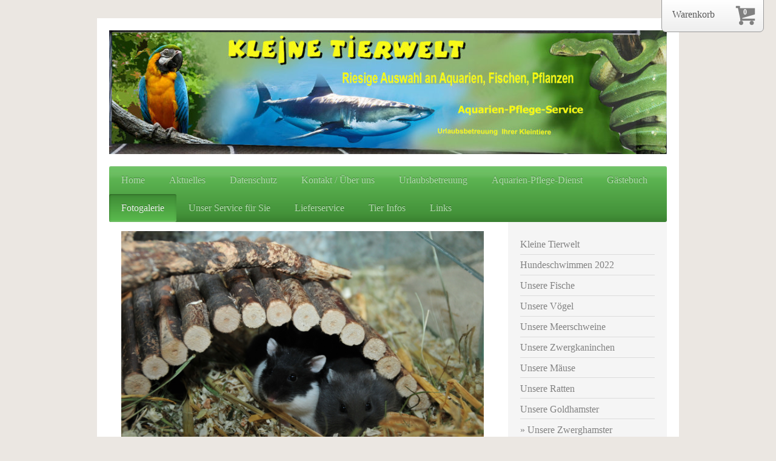

--- FILE ---
content_type: text/html; charset=UTF-8
request_url: https://www.kleinetierwelt.de/fotogalerie/unsere-zwerghamster/
body_size: 9137
content:
<!DOCTYPE html>
<html lang="de"  ><head prefix="og: http://ogp.me/ns# fb: http://ogp.me/ns/fb# business: http://ogp.me/ns/business#">
    <meta http-equiv="Content-Type" content="text/html; charset=utf-8"/>
    <meta name="generator" content="IONOS MyWebsite"/>
        
    <link rel="dns-prefetch" href="//cdn.website-start.de/"/>
    <link rel="dns-prefetch" href="//107.mod.mywebsite-editor.com"/>
    <link rel="dns-prefetch" href="https://107.sb.mywebsite-editor.com/"/>
    <link rel="shortcut icon" href="https://www.kleinetierwelt.de/s/misc/favicon.png?1340184914"/>
        <title>Kleine Tierwelt Hagen der Zoofachhandel in der Hagener Innenstadt - Unsere Zwerghamster</title>
    <style type="text/css">@media screen and (max-device-width: 1024px) {.diyw a.switchViewWeb {display: inline !important;}}</style>
    <style type="text/css">@media screen and (min-device-width: 1024px) {
            .mediumScreenDisabled { display:block }
            .smallScreenDisabled { display:block }
        }
        @media screen and (max-device-width: 1024px) { .mediumScreenDisabled { display:none } }
        @media screen and (max-device-width: 568px) { .smallScreenDisabled { display:none } }
                @media screen and (min-width: 1024px) {
            .mobilepreview .mediumScreenDisabled { display:block }
            .mobilepreview .smallScreenDisabled { display:block }
        }
        @media screen and (max-width: 1024px) { .mobilepreview .mediumScreenDisabled { display:none } }
        @media screen and (max-width: 568px) { .mobilepreview .smallScreenDisabled { display:none } }</style>
    <meta name="viewport" content="width=device-width, initial-scale=1, maximum-scale=1, minimal-ui"/>

<meta name="format-detection" content="telephone=no"/>
        <meta name="keywords" content="zoofachhandel, hagen, nrw, fische, vögel, kaninchen, meerschwein, zoogeschäft, Kleintierbetreuung, Tiersitter, aquaristik, wasserpflanzen, nymphensittich, zoo, aquarien, umzug, pflege, Service, Wasserwechsel, Tierbetreuung, fische, Diskus, Fischfutter, Tierpension, City, Innenstadt, Lieferservice, Kleintierpension, Kois, Zucht, Hamster, Maus, Mäuse, Kleintiere, Urlaubsbetreuung, Aquarienpflege, Aquarienumzug, Nager, Aquarienpflegedienst, Urlaubstierbetreuung"/>
            <meta name="description" content="Zoofachhandel,Zoohandlung,Zohhandel,Hagen,Fische,Vögel,Kaninchen,Zoo,Aquarien,Terrarien,Tierladen,Tiergeschäft,Zoogeschäft,Urlaubsbetreuung,"/>
            <meta name="robots" content="index,follow"/>
        <link href="//cdn.website-start.de/templates/2001/style.css?1763478093678" rel="stylesheet" type="text/css"/>
    <link href="https://www.kleinetierwelt.de/s/style/theming.css?1768053076" rel="stylesheet" type="text/css"/>
    <link href="//cdn.website-start.de/app/cdn/min/group/web.css?1763478093678" rel="stylesheet" type="text/css"/>
<link href="//cdn.website-start.de/app/cdn/min/moduleserver/css/de_DE/common,counter?1763478093678" rel="stylesheet" type="text/css"/>
    <link href="//cdn.website-start.de/app/cdn/min/group/mobilenavigation.css?1763478093678" rel="stylesheet" type="text/css"/>
    <link href="https://107.sb.mywebsite-editor.com/app/logstate2-css.php?site=418895410&amp;t=1768933400" rel="stylesheet" type="text/css"/>

<script type="text/javascript">
    /* <![CDATA[ */
var stagingMode = '';
    /* ]]> */
</script>
<script src="https://107.sb.mywebsite-editor.com/app/logstate-js.php?site=418895410&amp;t=1768933400"></script>

    <link href="//cdn.website-start.de/templates/2001/print.css?1763478093678" rel="stylesheet" media="print" type="text/css"/>
    <script type="text/javascript">
    /* <![CDATA[ */
    var systemurl = 'https://107.sb.mywebsite-editor.com/';
    var webPath = '/';
    var proxyName = '';
    var webServerName = 'www.kleinetierwelt.de';
    var sslServerUrl = 'https://www.kleinetierwelt.de';
    var nonSslServerUrl = 'http://www.kleinetierwelt.de';
    var webserverProtocol = 'http://';
    var nghScriptsUrlPrefix = '//107.mod.mywebsite-editor.com';
    var sessionNamespace = 'DIY_SB';
    var jimdoData = {
        cdnUrl:  '//cdn.website-start.de/',
        messages: {
            lightBox: {
    image : 'Bild',
    of: 'von'
}

        },
        isTrial: 0,
        pageId: 920493953    };
    var script_basisID = "418895410";

    diy = window.diy || {};
    diy.web = diy.web || {};

        diy.web.jsBaseUrl = "//cdn.website-start.de/s/build/";

    diy.context = diy.context || {};
    diy.context.type = diy.context.type || 'web';
    /* ]]> */
</script>

<script type="text/javascript" src="//cdn.website-start.de/app/cdn/min/group/web.js?1763478093678" crossorigin="anonymous"></script><script type="text/javascript" src="//cdn.website-start.de/s/build/web.bundle.js?1763478093678" crossorigin="anonymous"></script><script type="text/javascript" src="//cdn.website-start.de/app/cdn/min/group/mobilenavigation.js?1763478093678" crossorigin="anonymous"></script><script src="//cdn.website-start.de/app/cdn/min/moduleserver/js/de_DE/common,counter?1763478093678"></script>
<script type="text/javascript" src="https://cdn.website-start.de/proxy/apps/oumae4/resource/dependencies/"></script><script type="text/javascript">
                    if (typeof require !== 'undefined') {
                        require.config({
                            waitSeconds : 10,
                            baseUrl : 'https://cdn.website-start.de/proxy/apps/oumae4/js/'
                        });
                    }
                </script><script type="text/javascript" src="//cdn.website-start.de/app/cdn/min/group/pfcsupport.js?1763478093678" crossorigin="anonymous"></script>    <meta property="og:type" content="business.business"/>
    <meta property="og:url" content="https://www.kleinetierwelt.de/fotogalerie/unsere-zwerghamster/"/>
    <meta property="og:title" content="Kleine Tierwelt Hagen der Zoofachhandel in der Hagener Innenstadt - Unsere Zwerghamster"/>
            <meta property="og:description" content="Zoofachhandel,Zoohandlung,Zohhandel,Hagen,Fische,Vögel,Kaninchen,Zoo,Aquarien,Terrarien,Tierladen,Tiergeschäft,Zoogeschäft,Urlaubsbetreuung,"/>
                <meta property="og:image" content="https://www.kleinetierwelt.de/s/img/emotionheader.jpg"/>
        <meta property="business:contact_data:country_name" content="Deutschland"/>
    <meta property="business:contact_data:street_address" content="Hochstr 130"/>
    <meta property="business:contact_data:locality" content="Hagen"/>
    
    <meta property="business:contact_data:email" content="kleinetierwelt@t-online.de"/>
    <meta property="business:contact_data:postal_code" content="58095"/>
    <meta property="business:contact_data:phone_number" content="+49 2331 13432"/>
    <meta property="business:contact_data:fax_number" content="+49 2331 182286"/>
    
<link href="https://cdn.website-start.de/proxy/apps/z4fpz3/s/diy/basic/public/css/basic.css?rev-1572432709=" rel="stylesheet" type="text/css"/><link href="https://cdn.website-start.de/proxy/apps/z4fpz3/s/epages/epagesBasket/public/css/web.css?rev-1572432709=" rel="stylesheet" type="text/css"/><link href="https://cdn.website-start.de/proxy/apps/z4fpz3/s/epages/epagesShop/public/fancybox/jquery.fancybox.css?rev-1572432709=" rel="stylesheet" type="text/css"/><meta property="business:hours:day" content="MONDAY"/><meta property="business:hours:start" content="10:00"/><meta property="business:hours:end" content="18:30"/><meta property="business:hours:day" content="TUESDAY"/><meta property="business:hours:start" content="10:00"/><meta property="business:hours:end" content="18:30"/><meta property="business:hours:day" content="WEDNESDAY"/><meta property="business:hours:start" content="10:00"/><meta property="business:hours:end" content="18:30"/><meta property="business:hours:day" content="THURSDAY"/><meta property="business:hours:start" content="10:00"/><meta property="business:hours:end" content="18:30"/><meta property="business:hours:day" content="FRIDAY"/><meta property="business:hours:start" content="10:00"/><meta property="business:hours:end" content="18:30"/><meta property="business:hours:day" content="SATURDAY"/><meta property="business:hours:start" content="10:00"/><meta property="business:hours:end" content="18:00"/></head>


<body class="body   cc-pagemode-default diyfeSidebarRight diy-market-de_DE" data-pageid="920493953" id="page-920493953">
    
    <div class="diyw">
        <div class="diyweb diywebClark">
	<div class="diyfeMobileNav">
		
<nav id="diyfeMobileNav" class="diyfeCA diyfeCA2" role="navigation">
    <a title="Navigation aufklappen/zuklappen">Navigation aufklappen/zuklappen</a>
    <ul class="mainNav1"><li class=" hasSubNavigation"><a data-page-id="919394561" href="https://www.kleinetierwelt.de/" class=" level_1"><span>Home</span></a></li><li class=" hasSubNavigation"><a data-page-id="919394565" href="https://www.kleinetierwelt.de/aktuelles/" class=" level_1"><span>Aktuelles</span></a></li><li class=" hasSubNavigation"><a data-page-id="926476509" href="https://www.kleinetierwelt.de/datenschutz/" class=" level_1"><span>Datenschutz</span></a></li><li class=" hasSubNavigation"><a data-page-id="919394566" href="https://www.kleinetierwelt.de/kontakt-über-uns/" class=" level_1"><span>Kontakt / Über uns</span></a><span class="diyfeDropDownSubOpener">&nbsp;</span><div class="diyfeDropDownSubList diyfeCA diyfeCA3"><ul class="mainNav2"><li class=" hasSubNavigation"><a data-page-id="925945495" href="https://www.kleinetierwelt.de/kontakt-über-uns/agb/" class=" level_2"><span>AGB</span></a></li><li class=" hasSubNavigation"><a data-page-id="919394567" href="https://www.kleinetierwelt.de/kontakt-über-uns/kontakt/" class=" level_2"><span>Kontakt</span></a></li><li class=" hasSubNavigation"><a data-page-id="919394568" href="https://www.kleinetierwelt.de/kontakt-über-uns/anfahrt/" class=" level_2"><span>Anfahrt</span></a></li><li class=" hasSubNavigation"><a data-page-id="919394569" href="https://www.kleinetierwelt.de/kontakt-über-uns/impressum/" class=" level_2"><span>Impressum</span></a></li></ul></div></li><li class=" hasSubNavigation"><a data-page-id="919697181" href="https://www.kleinetierwelt.de/urlaubsbetreuung/" class=" level_1"><span>Urlaubsbetreuung</span></a></li><li class=" hasSubNavigation"><a data-page-id="919397582" href="https://www.kleinetierwelt.de/aquarien-pflege-dienst/" class=" level_1"><span>Aquarien-Pflege-Dienst</span></a></li><li class=" hasSubNavigation"><a data-page-id="925953349" href="https://www.kleinetierwelt.de/gästebuch/" class=" level_1"><span>Gästebuch</span></a></li><li class="parent hasSubNavigation"><a data-page-id="919394563" href="https://www.kleinetierwelt.de/fotogalerie/" class="parent level_1"><span>Fotogalerie</span></a><span class="diyfeDropDownSubOpener">&nbsp;</span><div class="diyfeDropDownSubList diyfeCA diyfeCA3"><ul class="mainNav2"><li class=" hasSubNavigation"><a data-page-id="919680929" href="https://www.kleinetierwelt.de/fotogalerie/kleine-tierwelt/" class=" level_2"><span>Kleine Tierwelt</span></a></li><li class=" hasSubNavigation"><a data-page-id="926527263" href="https://www.kleinetierwelt.de/fotogalerie/hundeschwimmen-2022/" class=" level_2"><span>Hundeschwimmen 2022</span></a></li><li class=" hasSubNavigation"><a data-page-id="925953341" href="https://www.kleinetierwelt.de/fotogalerie/unsere-fische/" class=" level_2"><span>Unsere Fische</span></a></li><li class=" hasSubNavigation"><a data-page-id="920493947" href="https://www.kleinetierwelt.de/fotogalerie/unsere-vögel/" class=" level_2"><span>Unsere Vögel</span></a></li><li class=" hasSubNavigation"><a data-page-id="920493948" href="https://www.kleinetierwelt.de/fotogalerie/unsere-meerschweine/" class=" level_2"><span>Unsere Meerschweine</span></a></li><li class=" hasSubNavigation"><a data-page-id="920493949" href="https://www.kleinetierwelt.de/fotogalerie/unsere-zwergkaninchen/" class=" level_2"><span>Unsere Zwergkaninchen</span></a></li><li class=" hasSubNavigation"><a data-page-id="920493950" href="https://www.kleinetierwelt.de/fotogalerie/unsere-mäuse/" class=" level_2"><span>Unsere Mäuse</span></a></li><li class=" hasSubNavigation"><a data-page-id="920493951" href="https://www.kleinetierwelt.de/fotogalerie/unsere-ratten/" class=" level_2"><span>Unsere Ratten</span></a></li><li class=" hasSubNavigation"><a data-page-id="920493952" href="https://www.kleinetierwelt.de/fotogalerie/unsere-goldhamster/" class=" level_2"><span>Unsere Goldhamster</span></a></li><li class="current hasSubNavigation"><a data-page-id="920493953" href="https://www.kleinetierwelt.de/fotogalerie/unsere-zwerghamster/" class="current level_2"><span>Unsere Zwerghamster</span></a></li><li class=" hasSubNavigation"><a data-page-id="926282277" href="https://www.kleinetierwelt.de/fotogalerie/erneuerung-unsere-fassade/" class=" level_2"><span>Erneuerung unsere Fassade</span></a></li></ul></div></li><li class=" hasSubNavigation"><a data-page-id="925998152" href="https://www.kleinetierwelt.de/unser-service-für-sie/" class=" level_1"><span>Unser Service für Sie</span></a></li><li class=" hasSubNavigation"><a data-page-id="919397758" href="https://www.kleinetierwelt.de/lieferservice/" class=" level_1"><span>Lieferservice</span></a></li><li class=" hasSubNavigation"><a data-page-id="920493954" href="https://www.kleinetierwelt.de/tier-infos/" class=" level_1"><span>Tier Infos</span></a></li><li class=" hasSubNavigation"><a data-page-id="920685235" href="https://www.kleinetierwelt.de/links/" class=" level_1"><span>Links</span></a></li></ul></nav>
	</div>
	<div class="diywebEmotionHeader">
		<div class="diywebLiveArea">
			<div class="diywebMainGutter">

				<div class="diyfeGE">
					<div class="diywebGutter">
						
<style type="text/css" media="all">
.diyw div#emotion-header {
        max-width: 920px;
        max-height: 204px;
                background: #02b804;
    }

.diyw div#emotion-header-title-bg {
    left: 0%;
    top: 54%;
    width: 100%;
    height: 100%;

    background-color: #FFFFFF;
    opacity: 0.00;
    filter: alpha(opacity = 0);
    }
.diyw img#emotion-header-logo {
    left: 1.00%;
    top: 0.00%;
    background: transparent;
                border: none;
        padding: 1px;
                display: none;
    }

.diyw div#emotion-header strong#emotion-header-title {
    left: 24%;
    top: 10%;
    color: #6c036c;
        font: normal bold 25px/120% 'Palatino Linotype', Palatino, 'Book Antiqua', serif;
}

.diyw div#emotion-no-bg-container{
    max-height: 204px;
}

.diyw div#emotion-no-bg-container .emotion-no-bg-height {
    margin-top: 22.17%;
}
</style>
<div id="emotion-header" data-action="loadView" data-params="active" data-imagescount="1">
            <img src="https://www.kleinetierwelt.de/s/img/emotionheader.jpg?1768053074.920px.204px" id="emotion-header-img" alt=""/>
            
        <div id="ehSlideshowPlaceholder">
            <div id="ehSlideShow">
                <div class="slide-container">
                                        <div style="background-color: #02b804">
                            <img src="https://www.kleinetierwelt.de/s/img/emotionheader.jpg?1768053074.920px.204px" alt=""/>
                        </div>
                                    </div>
            </div>
        </div>


        <script type="text/javascript">
        //<![CDATA[
                diy.module.emotionHeader.slideShow.init({ slides: [{"url":"https:\/\/www.kleinetierwelt.de\/s\/img\/emotionheader.jpg?1768053074.920px.204px","image_alt":"","bgColor":"#02b804"}] });
        //]]>
        </script>

    
            
        
            
                  	<div id="emotion-header-title-bg"></div>
    
            <strong id="emotion-header-title" style="text-align: left"></strong>
                    <div class="notranslate">
                <svg xmlns="http://www.w3.org/2000/svg" version="1.1" id="emotion-header-title-svg" viewBox="0 0 920 204" preserveAspectRatio="xMinYMin meet"><text style="font-family:'Palatino Linotype', Palatino, 'Book Antiqua', serif;font-size:25px;font-style:normal;font-weight:bold;fill:#6c036c;line-height:1.2em;"><tspan x="0" style="text-anchor: start" dy="0.95em"> </tspan></text></svg>
            </div>
            
    
    <script type="text/javascript">
    //<![CDATA[
    (function ($) {
        function enableSvgTitle() {
                        var titleSvg = $('svg#emotion-header-title-svg'),
                titleHtml = $('#emotion-header-title'),
                emoWidthAbs = 920,
                emoHeightAbs = 204,
                offsetParent,
                titlePosition,
                svgBoxWidth,
                svgBoxHeight;

                        if (titleSvg.length && titleHtml.length) {
                offsetParent = titleHtml.offsetParent();
                titlePosition = titleHtml.position();
                svgBoxWidth = titleHtml.width();
                svgBoxHeight = titleHtml.height();

                                titleSvg.get(0).setAttribute('viewBox', '0 0 ' + svgBoxWidth + ' ' + svgBoxHeight);
                titleSvg.css({
                   left: Math.roundTo(100 * titlePosition.left / offsetParent.width(), 3) + '%',
                   top: Math.roundTo(100 * titlePosition.top / offsetParent.height(), 3) + '%',
                   width: Math.roundTo(100 * svgBoxWidth / emoWidthAbs, 3) + '%',
                   height: Math.roundTo(100 * svgBoxHeight / emoHeightAbs, 3) + '%'
                });

                titleHtml.css('visibility','hidden');
                titleSvg.css('visibility','visible');
            }
        }

        
            var posFunc = function($, overrideSize) {
                var elems = [], containerWidth, containerHeight;
                                    elems.push({
                        selector: '#emotion-header-title',
                        overrideSize: true,
                        horPos: 0,
                        vertPos: 0                    });
                    lastTitleWidth = $('#emotion-header-title').width();
                                                elems.push({
                    selector: '#emotion-header-title-bg',
                    horPos: 0,
                    vertPos: 0                });
                                                elems.push({
                    selector: '#scButton',
                    horPos: 100,
                    vertPos: 100                });
                
                containerWidth = parseInt('920');
                containerHeight = parseInt('204');

                for (var i = 0; i < elems.length; ++i) {
                    var el = elems[i],
                        $el = $(el.selector),
                        pos = {
                            left: el.horPos,
                            top: el.vertPos
                        };
                    if (!$el.length) continue;
                    var anchorPos = $el.anchorPosition();
                    anchorPos.$container = $('#emotion-header');

                    if (overrideSize === true || el.overrideSize === true) {
                        anchorPos.setContainerSize(containerWidth, containerHeight);
                    } else {
                        anchorPos.setContainerSize(null, null);
                    }

                    var pxPos = anchorPos.fromAnchorPosition(pos),
                        pcPos = anchorPos.toPercentPosition(pxPos);

                    var elPos = {};
                    if (!isNaN(parseFloat(pcPos.top)) && isFinite(pcPos.top)) {
                        elPos.top = pcPos.top + '%';
                    }
                    if (!isNaN(parseFloat(pcPos.left)) && isFinite(pcPos.left)) {
                        elPos.left = pcPos.left + '%';
                    }
                    $el.css(elPos);
                }

                // switch to svg title
                enableSvgTitle();
            };

                        var $emotionImg = jQuery('#emotion-header-img');
            if ($emotionImg.length > 0) {
                // first position the element based on stored size
                posFunc(jQuery, true);

                // trigger reposition using the real size when the element is loaded
                var ehLoadEvTriggered = false;
                $emotionImg.one('load', function(){
                    posFunc(jQuery);
                    ehLoadEvTriggered = true;
                                        diy.module.emotionHeader.slideShow.start();
                                    }).each(function() {
                                        if(this.complete || typeof this.complete === 'undefined') {
                        jQuery(this).load();
                    }
                });

                                noLoadTriggeredTimeoutId = setTimeout(function() {
                    if (!ehLoadEvTriggered) {
                        posFunc(jQuery);
                    }
                    window.clearTimeout(noLoadTriggeredTimeoutId)
                }, 5000);//after 5 seconds
            } else {
                jQuery(function(){
                    posFunc(jQuery);
                });
            }

                        if (jQuery.isBrowser && jQuery.isBrowser.ie8) {
                var longTitleRepositionCalls = 0;
                longTitleRepositionInterval = setInterval(function() {
                    if (lastTitleWidth > 0 && lastTitleWidth != jQuery('#emotion-header-title').width()) {
                        posFunc(jQuery);
                    }
                    longTitleRepositionCalls++;
                    // try this for 5 seconds
                    if (longTitleRepositionCalls === 5) {
                        window.clearInterval(longTitleRepositionInterval);
                    }
                }, 1000);//each 1 second
            }

            }(jQuery));
    //]]>
    </script>

    </div>

					</div>
				</div>

			</div>
		</div>
	</div>

	<div class="diywebNav diywebNavHorizontal diywebNavMain diywebNav1">
		<div class="diywebLiveArea">
			<div class="diywebMainGutter">

				<div class="diyfeGE diyfeCA diyfeCA2">
					<div class="diywebGutter">
						<div class="webnavigation"><ul id="mainNav1" class="mainNav1"><li class="navTopItemGroup_1"><a data-page-id="919394561" href="https://www.kleinetierwelt.de/" class="level_1"><span>Home</span></a></li><li class="navTopItemGroup_2"><a data-page-id="919394565" href="https://www.kleinetierwelt.de/aktuelles/" class="level_1"><span>Aktuelles</span></a></li><li class="navTopItemGroup_3"><a data-page-id="926476509" href="https://www.kleinetierwelt.de/datenschutz/" class="level_1"><span>Datenschutz</span></a></li><li class="navTopItemGroup_4"><a data-page-id="919394566" href="https://www.kleinetierwelt.de/kontakt-über-uns/" class="level_1"><span>Kontakt / Über uns</span></a></li><li class="navTopItemGroup_5"><a data-page-id="919697181" href="https://www.kleinetierwelt.de/urlaubsbetreuung/" class="level_1"><span>Urlaubsbetreuung</span></a></li><li class="navTopItemGroup_6"><a data-page-id="919397582" href="https://www.kleinetierwelt.de/aquarien-pflege-dienst/" class="level_1"><span>Aquarien-Pflege-Dienst</span></a></li><li class="navTopItemGroup_7"><a data-page-id="925953349" href="https://www.kleinetierwelt.de/gästebuch/" class="level_1"><span>Gästebuch</span></a></li><li class="navTopItemGroup_8"><a data-page-id="919394563" href="https://www.kleinetierwelt.de/fotogalerie/" class="parent level_1"><span>Fotogalerie</span></a></li><li class="navTopItemGroup_9"><a data-page-id="925998152" href="https://www.kleinetierwelt.de/unser-service-für-sie/" class="level_1"><span>Unser Service für Sie</span></a></li><li class="navTopItemGroup_10"><a data-page-id="919397758" href="https://www.kleinetierwelt.de/lieferservice/" class="level_1"><span>Lieferservice</span></a></li><li class="navTopItemGroup_11"><a data-page-id="920493954" href="https://www.kleinetierwelt.de/tier-infos/" class="level_1"><span>Tier Infos</span></a></li><li class="navTopItemGroup_12"><a data-page-id="920685235" href="https://www.kleinetierwelt.de/links/" class="level_1"><span>Links</span></a></li></ul></div>
					</div>
				</div>

			</div>
		</div>
	</div>

	<div class="diywebContent">
		<div class="diywebLiveArea">
			<div class="diywebMainGutter">
				<div class="diyfeGridGroup diyfeCA diyfeCA1">
					<div class="diywebMain diyfeGE">
						<div class="diywebGutter">
							
        <div id="content_area">
        	<div id="content_start"></div>
        	
        
        <div id="matrix_1024708191" class="sortable-matrix" data-matrixId="1024708191"><div class="n module-type-imageSubtitle diyfeLiveArea "> <div class="clearover imageSubtitle imageFitWidth" id="imageSubtitle-5786240339">
    <div class="align-container align-left" style="max-width: 643px">
        <a class="imagewrapper" href="https://www.kleinetierwelt.de/s/cc_images/teaserbox_2419891031.JPG?t=1521467200" rel="lightbox[5786240339]">
            <img id="image_2419891031" src="https://www.kleinetierwelt.de/s/cc_images/cache_2419891031.JPG?t=1521467200" alt="" style="max-width: 643px; height:auto"/>
        </a>

        
    </div>

</div>

<script type="text/javascript">
//<![CDATA[
jQuery(function($) {
    var $target = $('#imageSubtitle-5786240339');

    if ($.fn.swipebox && Modernizr.touch) {
        $target
            .find('a[rel*="lightbox"]')
            .addClass('swipebox')
            .swipebox();
    } else {
        $target.tinyLightbox({
            item: 'a[rel*="lightbox"]',
            cycle: false,
            hideNavigation: true
        });
    }
});
//]]>
</script>
 </div><div class="n module-type-imageSubtitle diyfeLiveArea "> <div class="clearover imageSubtitle imageFitWidth" id="imageSubtitle-5821122438">
    <div class="align-container align-left" style="max-width: 598px">
        <a class="imagewrapper" href="https://www.kleinetierwelt.de/s/cc_images/teaserbox_2487725546.png?t=1768051663" rel="lightbox[5821122438]">
            <img id="image_2487725546" src="https://www.kleinetierwelt.de/s/cc_images/cache_2487725546.png?t=1768051663" alt="" style="max-width: 598px; height:auto"/>
        </a>

        
    </div>

</div>

<script type="text/javascript">
//<![CDATA[
jQuery(function($) {
    var $target = $('#imageSubtitle-5821122438');

    if ($.fn.swipebox && Modernizr.touch) {
        $target
            .find('a[rel*="lightbox"]')
            .addClass('swipebox')
            .swipebox();
    } else {
        $target.tinyLightbox({
            item: 'a[rel*="lightbox"]',
            cycle: false,
            hideNavigation: true
        });
    }
});
//]]>
</script>
 </div><div class="n module-type-imageSubtitle diyfeLiveArea "> <div class="clearover imageSubtitle imageFitWidth" id="imageSubtitle-5821122618">
    <div class="align-container align-left" style="max-width: 598px">
        <a class="imagewrapper" href="https://www.kleinetierwelt.de/s/cc_images/teaserbox_2487725568.png?t=1768052341" rel="lightbox[5821122618]">
            <img id="image_2487725568" src="https://www.kleinetierwelt.de/s/cc_images/cache_2487725568.png?t=1768052341" alt="" style="max-width: 598px; height:auto"/>
        </a>

        
    </div>

</div>

<script type="text/javascript">
//<![CDATA[
jQuery(function($) {
    var $target = $('#imageSubtitle-5821122618');

    if ($.fn.swipebox && Modernizr.touch) {
        $target
            .find('a[rel*="lightbox"]')
            .addClass('swipebox')
            .swipebox();
    } else {
        $target.tinyLightbox({
            item: 'a[rel*="lightbox"]',
            cycle: false,
            hideNavigation: true
        });
    }
});
//]]>
</script>
 </div></div>
        
        
        </div>
						</div>
					</div>

					<div class="diywebSecondary diyfeCA diyfeCA3 diyfeGE">
						<div class="diywebNav diywebNav23">
							<div class="diywebGutter">
								<div class="webnavigation"><ul id="mainNav2" class="mainNav2"><li class="navTopItemGroup_0"><a data-page-id="919680929" href="https://www.kleinetierwelt.de/fotogalerie/kleine-tierwelt/" class="level_2"><span>Kleine Tierwelt</span></a></li><li class="navTopItemGroup_0"><a data-page-id="926527263" href="https://www.kleinetierwelt.de/fotogalerie/hundeschwimmen-2022/" class="level_2"><span>Hundeschwimmen 2022</span></a></li><li class="navTopItemGroup_0"><a data-page-id="925953341" href="https://www.kleinetierwelt.de/fotogalerie/unsere-fische/" class="level_2"><span>Unsere Fische</span></a></li><li class="navTopItemGroup_0"><a data-page-id="920493947" href="https://www.kleinetierwelt.de/fotogalerie/unsere-vögel/" class="level_2"><span>Unsere Vögel</span></a></li><li class="navTopItemGroup_0"><a data-page-id="920493948" href="https://www.kleinetierwelt.de/fotogalerie/unsere-meerschweine/" class="level_2"><span>Unsere Meerschweine</span></a></li><li class="navTopItemGroup_0"><a data-page-id="920493949" href="https://www.kleinetierwelt.de/fotogalerie/unsere-zwergkaninchen/" class="level_2"><span>Unsere Zwergkaninchen</span></a></li><li class="navTopItemGroup_0"><a data-page-id="920493950" href="https://www.kleinetierwelt.de/fotogalerie/unsere-mäuse/" class="level_2"><span>Unsere Mäuse</span></a></li><li class="navTopItemGroup_0"><a data-page-id="920493951" href="https://www.kleinetierwelt.de/fotogalerie/unsere-ratten/" class="level_2"><span>Unsere Ratten</span></a></li><li class="navTopItemGroup_0"><a data-page-id="920493952" href="https://www.kleinetierwelt.de/fotogalerie/unsere-goldhamster/" class="level_2"><span>Unsere Goldhamster</span></a></li><li class="navTopItemGroup_0"><a data-page-id="920493953" href="https://www.kleinetierwelt.de/fotogalerie/unsere-zwerghamster/" class="current level_2"><span>Unsere Zwerghamster</span></a></li><li class="navTopItemGroup_0"><a data-page-id="926282277" href="https://www.kleinetierwelt.de/fotogalerie/erneuerung-unsere-fassade/" class="level_2"><span>Erneuerung unsere Fassade</span></a></li></ul></div>
							</div>
						</div>
						<div class="diywebSidebar">
							<div class="diywebGutter">
								<div id="matrix_1023876855" class="sortable-matrix" data-matrixId="1023876855"><div class="n module-type-webcomponent-businessHoursSemantic diyfeLiveArea "> <div id="webcomponent_86f0218f-fed1-4cb6-bdc0-8e19a1b239ac_web" class="diysdk_contentApps_businessHoursSemantic web_view webcomponent diyApp">
    <h3>Unsere Öffnungszeiten</h3>
    <p>
        <div itemscope="" itemtype="http://schema.org/Organization"><div itemprop="address" itemscope="" itemtype="http://schema.org/PostalAddress"><span itemprop="hoursAvailable" itemscope="" itemtype="http://schema.org/OpeningHoursSpecification"><table class="semantic-data-opening-hours"><tbody><tr><td itemprop="dayOfWeek" content="Mo,Di,Mi,Do,Fr">Montag - Freitag</td><td><span itemprop="opens" content="10:00">10:00</span> - <span itemprop="closes" content="18:30">18:30</span></td></tr><tr><td itemprop="dayOfWeek" content="Sa">Samstag</td><td><span itemprop="opens" content="10:00">10:00</span> - <span itemprop="closes" content="18:00">18:00</span></td></tr><tr><td colspan="2"/></tr><tr><td colspan="2">Wir haben immer durchgehend geöffnet</td></tr></tbody></table></span></div></div>
    </p>
</div><script type="text/javascript">/* <![CDATA[ */
var data = {"instance":{"data":{"renderOptions":{"width":"222","height":null,"upgradeable":"0","packagetransition":"none"}},"name":"businessHoursSemantic","localizedName":"businessHoursSemantic.edit.title","id":"86f0218f-fed1-4cb6-bdc0-8e19a1b239ac","view":"web","app":{"version":"1.0","name":"contentApps","id":"E2BBB80D-8CB8-4468-B68F-A5DAE961719A"},"isSitebuilder":false,"environmentConfig":{"isSitebuilder":false,"staticUrlPrefix":"https:\/\/cdn.website-start.de\/proxy\/apps\/zook5o"}},"resources":{"css":["https:\/\/cdn.website-start.de\/proxy\/apps\/zook5o\/s\/diy\/basic\/public\/css\/basic.css?rev-1572433123=","https:\/\/cdn.website-start.de\/proxy\/apps\/zook5o\/s\/contentApps\/businessHoursSemantic\/public\/css\/web.css?rev-1572433123="],"js":["order!https:\/\/cdn.website-start.de\/proxy\/apps\/zook5o\/s\/contentApps\/businessHoursSemantic\/public\/js\/businessHoursSemantic.js?rev-1572433123=","order!https:\/\/cdn.website-start.de\/proxy\/apps\/zook5o\/api\/app\/contentApps\/translation\/de_DE?rev-1572433123="]},"embeddedComponents":[]};
var baseSaveUrl = '/proxy/apps/';
var instanceCreator = new diysdk.webcomponentIntegrator();
instanceCreator.create(data, baseSaveUrl);
/* ]]> */</script> </div><div class="n module-type-hr diyfeLiveArea "> <div style="padding: 0px 0px">
    <div class="hr"></div>
</div>
 </div><div class="n module-type-text diyfeLiveArea "> <p><span style="color:#000000;"><span style="font-size: 20px;"><strong><span style="font-family: Tahoma;">Kleine Tierwelt</span></strong></span></span></p>
<p><span style="color:#000000;"><span style="font-size: 18pt; font-family: Tahoma;"><strong><span style="font-size: 18px;">Hochstr. 130</span></strong><br/>
<span style="font-size: 18px;"><strong>58095 Hagen</strong></span><br/>
<strong><span style="font-size: 18px;">Tel: 02331 13432</span></strong></span></span></p>
<p><span style="color:#000000;"><span style="font-size: 16px;"><strong><span style="font-family: Tahoma;">Fax<span style="font-family: Tahoma;">: 02331 182286</span></span></strong></span></span></p>
<p><span style="color:#000000;"><span style="font-size: 16px;"><strong><font face="Tahoma">Mobil:</font><span style="font-family: Tahoma;"><span style="font-family: Tahoma;">0172
4608563</span></span></strong></span></span></p>
<p style="margin: 0cm 0cm 0pt;"><span style="color:#000000;"><span style="font-size:16px;"><strong><span style="font-family:tahoma;">Mail: <a href="mailto:kleinetierwelt@t-online.de" target="_self">kleinetierwelt@t-online.de</a></span></strong></span></span></p> </div><div class="n module-type-hr diyfeLiveArea "> <div style="padding: 0px 0px">
    <div class="hr"></div>
</div>
 </div><div class="n module-type-googlemaps diyfeLiveArea "> 
            <a style="display:block;" href="https://www.google.com/maps/search/?api=1&amp;channel=mws-visit&amp;hl=de-DE&amp;query=51.358046,7.467627" target="_blank">            
            <img id="map_image_5795301331" style="margin:auto; max-width:100%;" height="200" data-src="https://maps.googleapis.com/maps/api/staticmap?channel=mws-visit&amp;language=de_DE&amp;center=51.35827%2C7.46752&amp;zoom=16&amp;size=202x200&amp;maptype=roadmap&amp;client=gme-11internet&amp;markers=51.358046,7.467627&amp;signature=3p23mqeRyn85dHOCq_z9bNaHEDo=" src="" alt=""/>
                 
        </a>
        <script type="text/javascript">
            /* <![CDATA[ */
            var lazyload = function () {
                var mapImage = jQuery('#map_image_5795301331');

                var windowTop = jQuery(window).scrollTop();
                var windowBottom = windowTop + jQuery(window).height();

                var mapTop = mapImage.offset().top;
                var mapBottom = mapTop + mapImage.height();

                if ((mapImage.attr('src') === '') && (windowTop <= mapBottom) && (windowBottom >= mapTop)) {
                    mapImage.attr('src', mapImage.data('src'));
                    mapImage.removeData('src');
                    mapImage.removeAttr('height');
                }
            };
            jQuery(document).ready(lazyload);
            jQuery(window).scroll(lazyload);
            /* ]]> */
        </script>
     </div><div class="n module-type-hr diyfeLiveArea "> <div style="padding: 0px 0px">
    <div class="hr"></div>
</div>
 </div><div class="n module-type-header diyfeLiveArea "> <h1><span class="diyfeDecoration">Sie sind der</span></h1> </div><div class="n module-type-remoteModule-counter diyfeLiveArea ">             <div id="modul_5786351720_content"><div id="NGH5786351720_" class="counter apsinth-clear">
		<div class="ngh-counter ngh-counter-skin-05a" style="height:20px"><div class="char" style="background-position:-60px 0px;width:15px;height:20px"></div><div class="char" style="background-position:-45px 0px;width:15px;height:20px"></div><div class="char" style="background-position:-75px 0px;width:15px;height:20px"></div><div class="char" style="width:15px;height:20px"></div><div class="char" style="background-position:-60px 0px;width:15px;height:20px"></div><div class="char" style="background-position:-45px 0px;width:15px;height:20px"></div></div>		<div class="apsinth-clear"></div>
</div>
</div><script>/* <![CDATA[ */var __NGHModuleInstanceData5786351720 = __NGHModuleInstanceData5786351720 || {};__NGHModuleInstanceData5786351720.server = 'http://107.mod.mywebsite-editor.com';__NGHModuleInstanceData5786351720.data_web = {"content":546154};var m = mm[5786351720] = new Counter(5786351720,16026,'counter');if (m.initView_main != null) m.initView_main();/* ]]> */</script>
         </div><div class="n module-type-header diyfeLiveArea "> <h1><span class="diyfeDecoration">Besucher</span></h1> </div><div class="n module-type-hr diyfeLiveArea "> <div style="padding: 0px 0px">
    <div class="hr"></div>
</div>
 </div><div class="n module-type-imageSubtitle diyfeLiveArea "> <div class="clearover imageSubtitle" id="imageSubtitle-5783190671">
    <div class="align-container align-left" style="max-width: 240px">
        <a class="imagewrapper" href="https://www.kleinetierwelt.de/s/cc_images/cache_2427632015.jpg?t=1352897385" rel="lightbox[5783190671]">
            <img id="image_2427632015" src="https://www.kleinetierwelt.de/s/cc_images/cache_2427632015.jpg?t=1352897385" alt="" style="max-width: 240px; height:auto"/>
        </a>

        
    </div>

</div>

<script type="text/javascript">
//<![CDATA[
jQuery(function($) {
    var $target = $('#imageSubtitle-5783190671');

    if ($.fn.swipebox && Modernizr.touch) {
        $target
            .find('a[rel*="lightbox"]')
            .addClass('swipebox')
            .swipebox();
    } else {
        $target.tinyLightbox({
            item: 'a[rel*="lightbox"]',
            cycle: false,
            hideNavigation: true
        });
    }
});
//]]>
</script>
 </div><div class="n module-type-hr diyfeLiveArea "> <div style="padding: 0px 0px">
    <div class="hr"></div>
</div>
 </div></div>
							</div>
						</div><!-- .diywebSidebar -->
					</div><!-- .diywebSecondary -->

				</div><!-- .diyfeGridGroup -->

			</div><!-- .diywebMainGutter -->
		</div>
	</div><!-- .diywebContent -->

	<div class="diywebFooter">
		<div class="diywebLiveArea">
			<div class="diywebMainGutter">

				<div class="diyfeGE diyfeCA diyfeCA4 diywebPull">
					<div class="diywebGutter">
						<div id="contentfooter">
    <div class="leftrow">
                        <a rel="nofollow" href="javascript:window.print();">
                    <img class="inline" height="14" width="18" src="//cdn.website-start.de/s/img/cc/printer.gif" alt=""/>
                    Druckversion                </a> <span class="footer-separator">|</span>
                <a href="https://www.kleinetierwelt.de/sitemap/">Sitemap</a>
                        <br/> © Kleine Tierwelt
            </div>
    <script type="text/javascript">
        window.diy.ux.Captcha.locales = {
            generateNewCode: 'Neuen Code generieren',
            enterCode: 'Bitte geben Sie den Code ein'
        };
        window.diy.ux.Cap2.locales = {
            generateNewCode: 'Neuen Code generieren',
            enterCode: 'Bitte geben Sie den Code ein'
        };
    </script>
    <div class="rightrow">
                    <span class="loggedout">
                <a rel="nofollow" id="login" href="https://login.1and1-editor.com/418895410/www.kleinetierwelt.de/de?pageId=920493953">
                    Login                </a>
            </span>
                <p><a class="diyw switchViewWeb" href="javascript:switchView('desktop');">Webansicht</a><a class="diyw switchViewMobile" href="javascript:switchView('mobile');">Mobile-Ansicht</a></p>
                <span class="loggedin">
            <a rel="nofollow" id="logout" href="https://107.sb.mywebsite-editor.com/app/cms/logout.php">Logout</a> <span class="footer-separator">|</span>
            <a rel="nofollow" id="edit" href="https://107.sb.mywebsite-editor.com/app/418895410/920493953/">Seite bearbeiten</a>
        </span>
    </div>
</div>
            <div id="loginbox" class="hidden">
                <script type="text/javascript">
                    /* <![CDATA[ */
                    function forgotpw_popup() {
                        var url = 'https://passwort.1und1.de/xml/request/RequestStart';
                        fenster = window.open(url, "fenster1", "width=600,height=400,status=yes,scrollbars=yes,resizable=yes");
                        // IE8 doesn't return the window reference instantly or at all.
                        // It may appear the call failed and fenster is null
                        if (fenster && fenster.focus) {
                            fenster.focus();
                        }
                    }
                    /* ]]> */
                </script>
                                <img class="logo" src="//cdn.website-start.de/s/img/logo.gif" alt="IONOS" title="IONOS"/>

                <div id="loginboxOuter"></div>
            </div>
        

					</div>
				</div>

			</div>
		</div>
	</div><!-- .diywebFooter -->

</div><!-- .diyweb -->    </div>

    
    <div id="webcomponent_16652e6a-2c4a-40de-9e9f-e25e7981e7ed_web" class="diysdk_epages_epagesBasket web_view webcomponent diyApp">
        <div class="app_estore_wrapper normal hidden">
    <div class="estore_content normal ">
        <div class="estore_productCount normal">
            <i class="icon fa-shopping-cart"><div class="cartPlaceHolder"></div></i>
                <span class="productCount normal">0</span>
        </div>
        <div class="estore_text normal"></div>
    </div>
</div>
    </div><script type="text/javascript">/* <![CDATA[ */
var data = {"instance":{"data":{"isShopConfigured":true,"_DIY_SDK_CSRFToken":"1d366825f3e76a117c268311e1607cb2adcdcea2a435ee172f52c37e4ca6c544"},"name":"epagesBasket","localizedName":"epagesBasket.edit.title","id":"16652e6a-2c4a-40de-9e9f-e25e7981e7ed","view":"web","app":{"version":"1.0","name":"epages","id":"2CCB5FA8-3CD0-4817-A13F-F36AC295F6C8"},"isSitebuilder":false,"environmentConfig":{"isSitebuilder":false,"staticUrlPrefix":"https:\/\/cdn.website-start.de\/proxy\/apps\/z4fpz3"}},"resources":{"css":["https:\/\/cdn.website-start.de\/proxy\/apps\/z4fpz3\/s\/diy\/basic\/public\/css\/basic.css?rev-1572432709=","https:\/\/cdn.website-start.de\/proxy\/apps\/z4fpz3\/s\/epages\/epagesBasket\/public\/css\/web.css?rev-1572432709=","https:\/\/cdn.website-start.de\/proxy\/apps\/z4fpz3\/s\/epages\/epagesShop\/public\/fancybox\/jquery.fancybox.css?rev-1572432709="],"js":["order!https:\/\/cdn.website-start.de\/proxy\/apps\/z4fpz3\/s\/epages\/epagesShop\/public\/js\/jquery.numberformatter-1.2.3.js?rev-1572432709=","order!https:\/\/cdn.website-start.de\/proxy\/apps\/z4fpz3\/s\/epages\/epagesShop\/public\/fancybox\/jquery-1.11.1.min.js?rev-1572432709=","order!https:\/\/cdn.website-start.de\/proxy\/apps\/z4fpz3\/s\/epages\/epagesShop\/public\/fancybox\/jquery.fancybox.js?rev-1572432709=","order!https:\/\/cdn.website-start.de\/proxy\/apps\/z4fpz3\/s\/epages\/epagesBasket\/public\/js\/epagesBasket.js?rev-1572432709=","order!https:\/\/cdn.website-start.de\/proxy\/apps\/z4fpz3\/s\/epages\/epagesBasket\/public\/js\/web.js?rev-1572432709=","order!https:\/\/cdn.website-start.de\/proxy\/apps\/z4fpz3\/api\/app\/epages\/translation\/de_DE?rev-1572432709="]},"embeddedComponents":[]};
var baseSaveUrl = '/proxy/apps/z4fpz3';
var instanceCreator = new diysdk.webcomponentIntegrator();
instanceCreator.create(data, baseSaveUrl);
/* ]]> */</script></body>


<!-- rendered at Sun, 11 Jan 2026 04:15:28 +0100 -->
</html>


--- FILE ---
content_type: text/css; charset=utf-8
request_url: https://cdn.website-start.de/app/cdn/min/moduleserver/css/de_DE/common,counter?1763478093678
body_size: 3310
content:
.apsinth-blocker{position:fixed;width:100%;height:100%;left:0;top:0;border:0;}* html .apsinth-blocker{position:absolute;}
.apsinth-blocker-visible{background-color:#CCC;}.apsinth-dialog{background-color:#f5f7f7!important;position:absolute;color:#666;font-size:11px;border:2px solid gray;padding:5px 10px;text-align:left!important;font-family:Verdana,Arial;font-size:11px;letter-spacing:normal;line-height:15px;}
.apsinth-dialog p{background-color:#f5f7f7!important;color:#666;}.apsinth-dialog-clean{padding:0!important;border:none!important;}
.apsinth-dialog h1{color:#666;text-align:left!important;font-family:Verdana,Arial;font-size:18px;letter-spacing:normal;line-height:22px;font-weight:bold;}
.flash_upload,.selectTemplateLayer{background:url(/mod/common/files/img/1und1_header_bg_left.png) no-repeat 0 0 #f5f7f7;color:#666;font-size:11px;border:2px solid gray;border-bottom:none;padding:5px 10px;}
html .new-feed-settings *{font-family:Verdana,Arial;font-size:11px;letter-spacing:normal;line-height:15px;color:#666;}
.flash_upload .dialog-title,.selectTemplateLayer .dialog-title{background:url(/mod/common/files/img/1und1_header_bg_middle.png) repeat-x 6px 0;color:#434343;font-weight:bold;font-size:12px;font-family:Verdana,Arial;letter-spacing:normal;line-height:15px;margin:-5px -5px 10px;}
.new-feed-settings .dialog-title div,.flash_upload .dialog-title div,.selectTemplateLayer .dialog-title div{background:url(/mod/common/files/img/1und1_header_bg_right.png) no-repeat right 0;padding:5px 4px 7px;margin-right:-5px;}
.apsinth-dialog .error-hint{position:absolute;top:0;left:0;border-bottom:1px solid #622;background:#FCC url(/mod/common/files/img/error16.png) no-repeat 3px 3px;padding:4px 5px 0 25px;height:18px;}
.apsinth-dialog .error-label{background:url(/mod/common/files/img/error16.png) no-repeat top right;padding-right:20px;}
.apsinth-dialog a.ccclose{display:block;float:right;height:16px;color:black!important;border-bottom:1px solid transparent!important;font-family:Verdana,Geneva,Arial,Helvetica,sans-serif;font-size:10px;font-weight:normal;padding:1px 18px 1px 4px;text-decoration:none;margin:2px;background:url(/mod/common/files/img/close.gif) no-repeat 100% 4px!important;cursor:pointer;}
.apsinth-dialog a.ccclose:hover{color:#333!important;border-bottom:1px solid gray!important;background-color:white!important;background-position:100% -18px;}
.apsinth-dialog a.ccclose:active{background-color:#C9E9FA;}.button .innerbutton a.ccclose{background:none!important;border:none!important;padding:0!important;font-size:11px!important;font-weight:bold!important;height:20px!important;line-height:20px!important;margin:0!important;}
.apsinth-message-dialog .error-msg{background:url(/mod/common/files/img/error16.png) no-repeat;padding-left:25px;padding-bottom:5px;}
.apsinth-colorselector .colorbox,.apsinth-colorselector .colorvalue{height:18px;border:1px solid #9EA0A2;}
.apsinth-colorselector .colorbox{width:18px;float:left;cursor:pointer;}.apsinth-colorselector .colorvalue{text-transform:uppercase;width:65px;margin-left:10px;padding:0;text-align:center;}
* html .apsinth-colorpicker .ccclose{white-space:nowrap;}*:first-child+html .apsinth-colorpicker{width:195px;}
ul.tabnav{padding-left:10px!important;height:22px!important;background:url(/mod/common/files/img/tab_bottom.gif) repeat-x bottom!important;margin:3px 0 5px!important;}
ul.tabnav li{display:inline!important;list-style-type:none!important;margin:0!important;padding:0!important;}
ul.tabnav a,ul.tabnav a:visited{float:left;background-color:#FFF;font:bold 10px/20px Verdana,Geneva,Arial,Helvetica,sans-serif;margin-right:4px;border:1px solid #ccc;text-decoration:none;color:#666!important;padding:0 10px;}
ul.tabnav a.tabimg,ul.tabnav a.tabimg:visited,ul.tabnav a.tabtext,ul.tabnav a.tabtext:visited{background-position:4px 50%;background-repeat:no-repeat;padding:0 10px 0 24px;}
ul.tabnav a.tabimg{background-image:url(/mod/common/files/img/tab_image.gif);}ul.tabnav a.tabtext{background-image:url(/mod/common/files/img/tab_document.gif);}
ul.tabnav a:active{border-bottom:1px solid #fff;background-color:#0099E1!important;color:#FFF!important;text-decoration:none;outline:none;}
ul.tabnav a:focus{-moz-outline-style:none;}ul.tabnav a:hover{background-color:#C9E9FA;}.apsinth-uploadbar{background:url(/mod/common/files/img/timeline.gif) center center no-repeat;}
.apsinth-error{color:red;border:1px solid red;}.apsinth-clear{clear:both;}#ui-datepicker16-div{margin:0;padding:0;border:0;outline:0;line-height:1.3;text-decoration:none;font-size:100%;list-style:none;font-family:Verdana,Arial,sans-serif;background:#fff url(/mod/common/files/lib/datepicker/css/smoothness/images/ffffff_40x100_textures_01_flat_75.png) 0 0 repeat-x;font-size:1.1em;border:4px solid #aaa;width:15.5em;padding:2.5em .5em .5em .5em;position:relative;}
#ui-datepicker16-div{z-index:100002;display:none;font-size:12.8px;}#ui-datepicker16-div .cancel-date{margin-top:3px;}
#ui-datepicker16-div .ui-datepicker-inline{float:left;display:block;}#ui-datepicker16-div .ui-datepicker-control{display:none;}
#ui-datepicker16-div .ui-datepicker-current{display:none;}#ui-datepicker16-div .ui-datepicker-next,#ui-datepicker16-div .ui-datepicker-prev{position:absolute;left:.5em;top:.5em;background:#e6e6e6 url(/mod/common/files/lib/datepicker/css/smoothness/images/e6e6e6_40x100_textures_02_glass_75.png) 0 50% repeat-x;}
#ui-datepicker16-div .ui-datepicker-next{left:14.6em;}#ui-datepicker16-div .ui-datepicker-next:hover,#ui-datepicker16-div .ui-datepicker-prev:hover{background:#dadada url(/mod/common/files/lib/datepicker/css/smoothness/images/dadada_40x100_textures_02_glass_75.png) 0 50% repeat-x;}
#ui-datepicker16-div .ui-datepicker-next a,#ui-datepicker16-div .ui-datepicker-prev a{text-indent:-999999px;width:1.3em;height:1.4em;display:block;font-size:1em;background:url(/mod/common/files/lib/datepicker/css/smoothness/images/888888_7x7_arrow_left.gif) 50% 50% no-repeat;border:1px solid #d3d3d3;cursor:pointer;}
#ui-datepicker16-div .ui-datepicker-next a{background:url(/mod/common/files/lib/datepicker/css/smoothness/images/888888_7x7_arrow_right.gif) 50% 50% no-repeat;}
#ui-datepicker16-div .ui-datepicker-prev a:hover{background:url(/mod/common/files/lib/datepicker/css/smoothness/images/454545_7x7_arrow_left.gif) 50% 50% no-repeat;}
#ui-datepicker16-div .ui-datepicker-next a:hover{background:url(/mod/common/files/lib/datepicker/css/smoothness/images/454545_7x7_arrow_right.gif) 50% 50% no-repeat;}
#ui-datepicker16-div .ui-datepicker-prev a:active{background:url(/mod/common/files/lib/datepicker/css/smoothness/images/454545_7x7_arrow_left.gif) 50% 50% no-repeat;}
#ui-datepicker16-div .ui-datepicker-next a:active{background:url(/mod/common/files/lib/datepicker/css/smoothness/images/454545_7x7_arrow_right.gif) 50% 50% no-repeat;}
#ui-datepicker16-div .ui-datepicker-header select{border:1px solid #d3d3d3;color:#555;background:#e6e6e6;font-size:1em;line-height:1.4em;position:absolute;top:.5em;margin:0!important;}
#ui-datepicker16-div .ui-datepicker-header option:focus,#ui-datepicker16-div .ui-datepicker-header option:hover{background:#dadada;}
#ui-datepicker16-div .ui-datepicker-header select.ui-datepicker-new-month{width:7em;left:2.2em;}#ui-datepicker16-div .ui-datepicker-header select.ui-datepicker-new-year{width:5em;left:9.4em;}
#ui-datepicker16-div table.ui-datepicker td.ui-datepicker-days-cell a{width:18px;}#ui-datepicker16-div table.ui-datepicker td.ui-datepicker-today a{border:1px dashed #aaa;}
#ui-datepicker16-div table.ui-datepicker td.ui-datepicker-current-day a{border:1px solid #aaa;background:#dcdcdc;}
#ui-datepicker16-div table.ui-datepicker{width:15.5em;text-align:right;}#ui-datepicker16-div table.ui-datepicker td a{font-size:12px;padding:2px 6px 2px 2px;display:block;color:#555;background:#e6e6e6 url(/mod/common/files/lib/datepicker/css/smoothness/images/e6e6e6_40x100_textures_02_glass_75.png) 0 50% repeat-x;cursor:pointer;border:1px solid #fff;}
#ui-datepicker16-div table.ui-datepicker td a:hover{border:1px solid #999;color:#212121;background:#dadada url(/mod/common/files/lib/datepicker/css/smoothness/images/dadada_40x100_textures_02_glass_75.png) 0 50% repeat-x;}
#ui-datepicker16-div table.ui-datepicker td a:active{border:1px solid #aaa;color:#212121;background:#fff url(/mod/common/files/lib/datepicker/css/smoothness/images/ffffff_40x100_textures_02_glass_65.png) 0 50% repeat-x;}
#ui-datepicker16-div table.ui-datepicker .ui-datepicker-title-row td{padding:.3em 0;text-align:center;font-size:.9em;color:#222;text-transform:uppercase;}
#ui-datepicker16-div table.ui-datepicker .ui-datepicker-title-row td a{color:#222;}.ui-datepicker-cover{display:none;display:block;position:absolute;z-index:-1;filter:mask();top:-4px;left:-4px;width:193px;height:200px;}.ngh-counter{white-space:nowrap;}.ngh-counter,.ngh-counter .char{display:inline-block;font-size:0;}.ngh-counter-skin-00new_counter01a .char{background-image:url(/mod/counter/files/skins/00new_counter01a.png);}
.ngh-counter-skin-00new_counter01b .char{background-image:url(/mod/counter/files/skins/00new_counter01b.png);}
.ngh-counter-skin-00new_counter01c .char{background-image:url(/mod/counter/files/skins/00new_counter01c.png);}
.ngh-counter-skin-00new_counter01d .char{background-image:url(/mod/counter/files/skins/00new_counter01d.png);}
.ngh-counter-skin-00new_counter01e .char{background-image:url(/mod/counter/files/skins/00new_counter01e.png);}
.ngh-counter-skin-00new_counter02a .char{background-image:url(/mod/counter/files/skins/00new_counter02a.png);}
.ngh-counter-skin-00new_counter02b .char{background-image:url(/mod/counter/files/skins/00new_counter02b.png);}
.ngh-counter-skin-00new_counter02c .char{background-image:url(/mod/counter/files/skins/00new_counter02c.png);}
.ngh-counter-skin-00new_counter02d .char{background-image:url(/mod/counter/files/skins/00new_counter02d.png);}
.ngh-counter-skin-00new_counter02e .char{background-image:url(/mod/counter/files/skins/00new_counter02e.png);}
.ngh-counter-skin-00new_counter03a .char{background-image:url(/mod/counter/files/skins/00new_counter03a.png);}
.ngh-counter-skin-00new_counter03b .char{background-image:url(/mod/counter/files/skins/00new_counter03b.png);}
.ngh-counter-skin-00new_counter03c .char{background-image:url(/mod/counter/files/skins/00new_counter03c.png);}
.ngh-counter-skin-00new_counter03d .char{background-image:url(/mod/counter/files/skins/00new_counter03d.png);}
.ngh-counter-skin-00new_counter03e .char{background-image:url(/mod/counter/files/skins/00new_counter03e.png);}
.ngh-counter-skin-00new_counter04a .char{background-image:url(/mod/counter/files/skins/00new_counter04a.png);}
.ngh-counter-skin-00new_counter04b .char{background-image:url(/mod/counter/files/skins/00new_counter04b.png);}
.ngh-counter-skin-00new_counter04c .char{background-image:url(/mod/counter/files/skins/00new_counter04c.png);}
.ngh-counter-skin-00new_counter04d .char{background-image:url(/mod/counter/files/skins/00new_counter04d.png);}
.ngh-counter-skin-00new_counter04e .char{background-image:url(/mod/counter/files/skins/00new_counter04e.png);}
.ngh-counter-skin-00new_counter05a .char{background-image:url(/mod/counter/files/skins/00new_counter05a.png);}
.ngh-counter-skin-00new_counter05b .char{background-image:url(/mod/counter/files/skins/00new_counter05b.png);}
.ngh-counter-skin-00new_counter05c .char{background-image:url(/mod/counter/files/skins/00new_counter05c.png);}
.ngh-counter-skin-00new_counter05d .char{background-image:url(/mod/counter/files/skins/00new_counter05d.png);}
.ngh-counter-skin-00new_counter05e .char{background-image:url(/mod/counter/files/skins/00new_counter05e.png);}
.ngh-counter-skin-00new_counter06a .char{background-image:url(/mod/counter/files/skins/00new_counter06a.png);}
.ngh-counter-skin-00new_counter06b .char{background-image:url(/mod/counter/files/skins/00new_counter06b.png);}
.ngh-counter-skin-00new_counter06c .char{background-image:url(/mod/counter/files/skins/00new_counter06c.png);}
.ngh-counter-skin-00new_counter06d .char{background-image:url(/mod/counter/files/skins/00new_counter06d.png);}
.ngh-counter-skin-00new_counter06e .char{background-image:url(/mod/counter/files/skins/00new_counter06e.png);}
.ngh-counter-skin-03a .char{background-image:url(/mod/counter/files/skins/03a.png);}.ngh-counter-skin-03b .char{background-image:url(/mod/counter/files/skins/03b.png);}
.ngh-counter-skin-03c .char{background-image:url(/mod/counter/files/skins/03c.png);}.ngh-counter-skin-04a .char{background-image:url(/mod/counter/files/skins/04a.png);}
.ngh-counter-skin-04b .char{background-image:url(/mod/counter/files/skins/04b.png);}.ngh-counter-skin-04c .char{background-image:url(/mod/counter/files/skins/04c.png);}
.ngh-counter-skin-05a .char{background-image:url(/mod/counter/files/skins/05a.png);}.ngh-counter-skin-13a .char{background-image:url(/mod/counter/files/skins/13a.png);}
.ngh-counter-skin-13b .char{background-image:url(/mod/counter/files/skins/13b.png);}.ngh-counter-skin-13c .char{background-image:url(/mod/counter/files/skins/13c.png);}
.ngh-counter-skin-13d .char{background-image:url(/mod/counter/files/skins/13d.png);}.ngh-counter-skin-neutral_01a .char{background-image:url(/mod/counter/files/skins/neutral_01a.png);}
.ngh-counter-skin-neutral_01b .char{background-image:url(/mod/counter/files/skins/neutral_01b.png);}
.ngh-counter-skin-neutral_01c .char{background-image:url(/mod/counter/files/skins/neutral_01c.png);}
.ngh-counter-skin-neutral_01d .char{background-image:url(/mod/counter/files/skins/neutral_01d.png);}
.ngh-counter-skin-neutral_01e .char{background-image:url(/mod/counter/files/skins/neutral_01e.png);}
.ngh-counter-skin-neutral_01f .char{background-image:url(/mod/counter/files/skins/neutral_01f.png);}
.ngh-counter-skin-neutral_01g .char{background-image:url(/mod/counter/files/skins/neutral_01g.png);}
.ngh-counter-skin-neutral_01h .char{background-image:url(/mod/counter/files/skins/neutral_01h.png);}
.ngh-counter-skin-neutral_02a .char{background-image:url(/mod/counter/files/skins/neutral_02a.png);}
.ngh-counter-skin-neutral_02b .char{background-image:url(/mod/counter/files/skins/neutral_02b.png);}
.ngh-counter-skin-neutral_02c .char{background-image:url(/mod/counter/files/skins/neutral_02c.png);}
.ngh-counter-skin-neutral_02d .char{background-image:url(/mod/counter/files/skins/neutral_02d.png);}
.ngh-counter-skin-neutral_02e .char{background-image:url(/mod/counter/files/skins/neutral_02e.png);}
.ngh-counter-skin-neutral_02f .char{background-image:url(/mod/counter/files/skins/neutral_02f.png);}
.ngh-counter-skin-neutral_02g .char{background-image:url(/mod/counter/files/skins/neutral_02g.png);}
.ngh-counter-skin-neutral_02h .char{background-image:url(/mod/counter/files/skins/neutral_02h.png);}
.ngh-counter-skin-neutral_03a .char{background-image:url(/mod/counter/files/skins/neutral_03a.png);}
.ngh-counter-skin-neutral_03b .char{background-image:url(/mod/counter/files/skins/neutral_03b.png);}
.ngh-counter-skin-neutral_03c .char{background-image:url(/mod/counter/files/skins/neutral_03c.png);}
.ngh-counter-skin-neutral_03d .char{background-image:url(/mod/counter/files/skins/neutral_03d.png);}
.ngh-counter-skin-neutral_03e .char{background-image:url(/mod/counter/files/skins/neutral_03e.png);}
.ngh-counter-skin-neutral_03f .char{background-image:url(/mod/counter/files/skins/neutral_03f.png);}
.ngh-counter-skin-neutral_03g .char{background-image:url(/mod/counter/files/skins/neutral_03g.png);}
.ngh-counter-skin-neutral_03h .char{background-image:url(/mod/counter/files/skins/neutral_03h.png);}
.ngh-counter-skin-neutral_04a .char{background-image:url(/mod/counter/files/skins/neutral_04a.png);}
.ngh-counter-skin-neutral_04b .char{background-image:url(/mod/counter/files/skins/neutral_04b.png);}
.ngh-counter-skin-neutral_04c .char{background-image:url(/mod/counter/files/skins/neutral_04c.png);}
.ngh-counter-skin-neutral_04d .char{background-image:url(/mod/counter/files/skins/neutral_04d.png);}
.ngh-counter-skin-neutral_04e .char{background-image:url(/mod/counter/files/skins/neutral_04e.png);}
.ngh-counter-skin-neutral_04f .char{background-image:url(/mod/counter/files/skins/neutral_04f.png);}
.ngh-counter-skin-neutral_04g .char{background-image:url(/mod/counter/files/skins/neutral_04g.png);}
.ngh-counter-skin-neutral_04h .char{background-image:url(/mod/counter/files/skins/neutral_04h.png);}
.ngh-counter-skin-neutral_05a .char{background-image:url(/mod/counter/files/skins/neutral_05a.png);}
.ngh-counter-skin-neutral_05b .char{background-image:url(/mod/counter/files/skins/neutral_05b.png);}
.ngh-counter-skin-neutral_05c .char{background-image:url(/mod/counter/files/skins/neutral_05c.png);}
.ngh-counter-skin-neutral_05d .char{background-image:url(/mod/counter/files/skins/neutral_05d.png);}
.ngh-counter-skin-neutral_05e .char{background-image:url(/mod/counter/files/skins/neutral_05e.png);}
.ngh-counter-skin-neutral_05f .char{background-image:url(/mod/counter/files/skins/neutral_05f.png);}
.ngh-counter-skin-neutral_05g .char{background-image:url(/mod/counter/files/skins/neutral_05g.png);}
.ngh-counter-skin-neutral_05h .char{background-image:url(/mod/counter/files/skins/neutral_05h.png);}
.ngh-counter-skin-neutral_06a .char{background-image:url(/mod/counter/files/skins/neutral_06a.png);}
.ngh-counter-skin-neutral_06b .char{background-image:url(/mod/counter/files/skins/neutral_06b.png);}
.ngh-counter-skin-neutral_06c .char{background-image:url(/mod/counter/files/skins/neutral_06c.png);}
.ngh-counter-skin-neutral_06d .char{background-image:url(/mod/counter/files/skins/neutral_06d.png);}
.ngh-counter-skin-neutral_06e .char{background-image:url(/mod/counter/files/skins/neutral_06e.png);}
.ngh-counter-skin-neutral_06f .char{background-image:url(/mod/counter/files/skins/neutral_06f.png);}
.ngh-counter-skin-neutral_06g .char{background-image:url(/mod/counter/files/skins/neutral_06g.png);}
.ngh-counter-skin-neutral_06h .char{background-image:url(/mod/counter/files/skins/neutral_06h.png);}
.ngh-counter-skin-neutral_07a .char{background-image:url(/mod/counter/files/skins/neutral_07a.png);}
.ngh-counter-skin-neutral_07b .char{background-image:url(/mod/counter/files/skins/neutral_07b.png);}
.ngh-counter-skin-neutral_07c .char{background-image:url(/mod/counter/files/skins/neutral_07c.png);}
.ngh-counter-skin-neutral_07d .char{background-image:url(/mod/counter/files/skins/neutral_07d.png);}
.ngh-counter-skin-neutral_07e .char{background-image:url(/mod/counter/files/skins/neutral_07e.png);}
.ngh-counter-skin-neutral_07f .char{background-image:url(/mod/counter/files/skins/neutral_07f.png);}
.ngh-counter-skin-neutral_07g .char{background-image:url(/mod/counter/files/skins/neutral_07g.png);}
.ngh-counter-skin-neutral_07h .char{background-image:url(/mod/counter/files/skins/neutral_07h.png);}
.ngh-counter-skin-neutral_08a .char{background-image:url(/mod/counter/files/skins/neutral_08a.png);}
.ngh-counter-skin-neutral_08b .char{background-image:url(/mod/counter/files/skins/neutral_08b.png);}
.ngh-counter-skin-neutral_08c .char{background-image:url(/mod/counter/files/skins/neutral_08c.png);}
.ngh-counter-skin-neutral_08d .char{background-image:url(/mod/counter/files/skins/neutral_08d.png);}
.ngh-counter-skin-neutral_08e .char{background-image:url(/mod/counter/files/skins/neutral_08e.png);}
.ngh-counter-skin-neutral_08f .char{background-image:url(/mod/counter/files/skins/neutral_08f.png);}
.ngh-counter-skin-neutral_08g .char{background-image:url(/mod/counter/files/skins/neutral_08g.png);}
.ngh-counter-skin-neutral_08h .char{background-image:url(/mod/counter/files/skins/neutral_08h.png);}
.ngh-counter-skin-neutral_09a .char{background-image:url(/mod/counter/files/skins/neutral_09a.png);}
.ngh-counter-skin-neutral_09b .char{background-image:url(/mod/counter/files/skins/neutral_09b.png);}
.ngh-counter-skin-neutral_09c .char{background-image:url(/mod/counter/files/skins/neutral_09c.png);}
.ngh-counter-skin-neutral_09d .char{background-image:url(/mod/counter/files/skins/neutral_09d.png);}
.ngh-counter-skin-neutral_09e .char{background-image:url(/mod/counter/files/skins/neutral_09e.png);}
.ngh-counter-skin-neutral_09f .char{background-image:url(/mod/counter/files/skins/neutral_09f.png);}
.ngh-counter-skin-neutral_09g .char{background-image:url(/mod/counter/files/skins/neutral_09g.png);}
.ngh-counter-skin-neutral_09h .char{background-image:url(/mod/counter/files/skins/neutral_09h.png);}
.ngh-counter-skin-neutral_10a .char{background-image:url(/mod/counter/files/skins/neutral_10a.png);}
.ngh-counter-skin-neutral_10b .char{background-image:url(/mod/counter/files/skins/neutral_10b.png);}
.ngh-counter-skin-neutral_10c .char{background-image:url(/mod/counter/files/skins/neutral_10c.png);}
.ngh-counter-skin-neutral_10d .char{background-image:url(/mod/counter/files/skins/neutral_10d.png);}
.ngh-counter-skin-neutral_10e .char{background-image:url(/mod/counter/files/skins/neutral_10e.png);}
.ngh-counter-skin-neutral_10f .char{background-image:url(/mod/counter/files/skins/neutral_10f.png);}
.ngh-counter-skin-neutral_10g .char{background-image:url(/mod/counter/files/skins/neutral_10g.png);}
.ngh-counter-skin-neutral_11a .char{background-image:url(/mod/counter/files/skins/neutral_11a.png);}
.ngh-counter-skin-neutral_11b .char{background-image:url(/mod/counter/files/skins/neutral_11b.png);}
.ngh-counter-skin-neutral_11c .char{background-image:url(/mod/counter/files/skins/neutral_11c.png);}
.ngh-counter-skin-neutral_11d .char{background-image:url(/mod/counter/files/skins/neutral_11d.png);}
.ngh-counter-skin-neutral_11e .char{background-image:url(/mod/counter/files/skins/neutral_11e.png);}
.ngh-counter-skin-neutral_11f .char{background-image:url(/mod/counter/files/skins/neutral_11f.png);}
.ngh-counter-skin-neutral_11g .char{background-image:url(/mod/counter/files/skins/neutral_11g.png);}
.ngh-counter-skin-neutral_13a .char{background-image:url(/mod/counter/files/skins/neutral_13a.png);}
.ngh-counter-skin-neutral_13b .char{background-image:url(/mod/counter/files/skins/neutral_13b.png);}
.ngh-counter-skin-neutral_13c .char{background-image:url(/mod/counter/files/skins/neutral_13c.png);}
.ngh-counter-skin-neutral_13d .char{background-image:url(/mod/counter/files/skins/neutral_13d.png);}
.ngh-counter-skin-neutral_13e .char{background-image:url(/mod/counter/files/skins/neutral_13e.png);}
.ngh-counter-skin-neutral_13f .char{background-image:url(/mod/counter/files/skins/neutral_13f.png);}
.ngh-counter-skin-neutral_13g .char{background-image:url(/mod/counter/files/skins/neutral_13g.png);}
.ngh-counter-skin-neutral_13h .char{background-image:url(/mod/counter/files/skins/neutral_13h.png);}
.ngh-counter-skin-neutral_14a .char{background-image:url(/mod/counter/files/skins/neutral_14a.png);}
.ngh-counter-skin-neutral_14b .char{background-image:url(/mod/counter/files/skins/neutral_14b.png);}
.ngh-counter-skin-neutral_14c .char{background-image:url(/mod/counter/files/skins/neutral_14c.png);}
.ngh-counter-skin-neutral_14d .char{background-image:url(/mod/counter/files/skins/neutral_14d.png);}
.ngh-counter-skin-neutral_14e .char{background-image:url(/mod/counter/files/skins/neutral_14e.png);}
.ngh-counter-skin-neutral_14f .char{background-image:url(/mod/counter/files/skins/neutral_14f.png);}
.ngh-counter-skin-neutral_14g .char{background-image:url(/mod/counter/files/skins/neutral_14g.png);}
.ngh-counter-skin-neutral_14h .char{background-image:url(/mod/counter/files/skins/neutral_14h.png);}
.ngh-counter-skin-playful_01a .char{background-image:url(/mod/counter/files/skins/playful_01a.png);}
.ngh-counter-skin-playful_01b .char{background-image:url(/mod/counter/files/skins/playful_01b.png);}
.ngh-counter-skin-playful_01c .char{background-image:url(/mod/counter/files/skins/playful_01c.png);}
.ngh-counter-skin-playful_01d .char{background-image:url(/mod/counter/files/skins/playful_01d.png);}
.ngh-counter-skin-playful_01e .char{background-image:url(/mod/counter/files/skins/playful_01e.png);}
.ngh-counter-skin-playful_01f .char{background-image:url(/mod/counter/files/skins/playful_01f.png);}
.ngh-counter-skin-playful_01g .char{background-image:url(/mod/counter/files/skins/playful_01g.png);}
.ngh-counter-skin-playful_02a .char{background-image:url(/mod/counter/files/skins/playful_02a.png);}
.ngh-counter-skin-playful_02b .char{background-image:url(/mod/counter/files/skins/playful_02b.png);}
.ngh-counter-skin-playful_02c .char{background-image:url(/mod/counter/files/skins/playful_02c.png);}
.ngh-counter-skin-playful_02d .char{background-image:url(/mod/counter/files/skins/playful_02d.png);}
.ngh-counter-skin-playful_02e .char{background-image:url(/mod/counter/files/skins/playful_02e.png);}
.ngh-counter-skin-playful_02f .char{background-image:url(/mod/counter/files/skins/playful_02f.png);}
.ngh-counter-skin-playful_02g .char{background-image:url(/mod/counter/files/skins/playful_02g.png);}
.ngh-counter-skin-playful_02h .char{background-image:url(/mod/counter/files/skins/playful_02h.png);}
.ngh-counter-skin-playful_04a .char{background-image:url(/mod/counter/files/skins/playful_04a.png);}
.ngh-counter-skin-playful_04b .char{background-image:url(/mod/counter/files/skins/playful_04b.png);}
.ngh-counter-skin-playful_04c .char{background-image:url(/mod/counter/files/skins/playful_04c.png);}
.ngh-counter-skin-playful_04d .char{background-image:url(/mod/counter/files/skins/playful_04d.png);}
.ngh-counter-skin-playful_04e .char{background-image:url(/mod/counter/files/skins/playful_04e.png);}
.ngh-counter-skin-playful_04f .char{background-image:url(/mod/counter/files/skins/playful_04f.png);}
.ngh-counter-skin-playful_04g .char{background-image:url(/mod/counter/files/skins/playful_04g.png);}
.ngh-counter-skin-playful_04h .char{background-image:url(/mod/counter/files/skins/playful_04h.png);}
.ngh-counter-skin-playful_05a .char{background-image:url(/mod/counter/files/skins/playful_05a.png);}
.ngh-counter-skin-playful_05b .char{background-image:url(/mod/counter/files/skins/playful_05b.png);}
.ngh-counter-skin-playful_05c .char{background-image:url(/mod/counter/files/skins/playful_05c.png);}
.ngh-counter-skin-playful_05d .char{background-image:url(/mod/counter/files/skins/playful_05d.png);}
.ngh-counter-skin-playful_05e .char{background-image:url(/mod/counter/files/skins/playful_05e.png);}
.ngh-counter-skin-playful_05f .char{background-image:url(/mod/counter/files/skins/playful_05f.png);}
.ngh-counter-skin-playful_05g .char{background-image:url(/mod/counter/files/skins/playful_05g.png);}
.ngh-counter-skin-playful_05h .char{background-image:url(/mod/counter/files/skins/playful_05h.png);}
.ngh-counter-skin-playful_08a .char{background-image:url(/mod/counter/files/skins/playful_08a.png);}
.ngh-counter-skin-playful_08b .char{background-image:url(/mod/counter/files/skins/playful_08b.png);}
.ngh-counter-skin-playful_08c .char{background-image:url(/mod/counter/files/skins/playful_08c.png);}
.ngh-counter-skin-playful_08d .char{background-image:url(/mod/counter/files/skins/playful_08d.png);}
.ngh-counter-skin-playful_08e .char{background-image:url(/mod/counter/files/skins/playful_08e.png);}
.ngh-counter-skin-playful_08f .char{background-image:url(/mod/counter/files/skins/playful_08f.png);}
.ngh-counter-skin-playful_08g .char{background-image:url(/mod/counter/files/skins/playful_08g.png);}
.ngh-counter-skin-playful_10a .char{background-image:url(/mod/counter/files/skins/playful_10a.png);}
.ngh-counter-skin-playful_10b .char{background-image:url(/mod/counter/files/skins/playful_10b.png);}
.ngh-counter-skin-playful_10c .char{background-image:url(/mod/counter/files/skins/playful_10c.png);}
.ngh-counter-skin-playful_10d .char{background-image:url(/mod/counter/files/skins/playful_10d.png);}
.ngh-counter-skin-playful_10e .char{background-image:url(/mod/counter/files/skins/playful_10e.png);}
.ngh-counter-skin-playful_10f .char{background-image:url(/mod/counter/files/skins/playful_10f.png);}
.ngh-counter-skin-playful_10g .char{background-image:url(/mod/counter/files/skins/playful_10g.png);}
.ngh-counter-skin-playful_11a .char{background-image:url(/mod/counter/files/skins/playful_11a.png);}
.ngh-counter-skin-playful_11b .char{background-image:url(/mod/counter/files/skins/playful_11b.png);}
.ngh-counter-skin-playful_11c .char{background-image:url(/mod/counter/files/skins/playful_11c.png);}
.ngh-counter-skin-playful_11d .char{background-image:url(/mod/counter/files/skins/playful_11d.png);}
.ngh-counter-skin-playful_11e .char{background-image:url(/mod/counter/files/skins/playful_11e.png);}
.ngh-counter-skin-playful_11f .char{background-image:url(/mod/counter/files/skins/playful_11f.png);}
.ngh-counter-skin-playful_11g .char{background-image:url(/mod/counter/files/skins/playful_11g.png);}
.ngh-counter-skin-playful_11h .char{background-image:url(/mod/counter/files/skins/playful_11h.png);}

--- FILE ---
content_type: application/javascript
request_url: https://107.sb.mywebsite-editor.com/app/logstate-js.php?site=418895410&t=1768933400
body_size: 426
content:
window.diy = window.diy || {};
window.diy.context = window.diy.context || {};
window.diy.context.type = 'web';
window.diy.context.isLoggedIn = false;
window.diy.context.isPublicView = /publicview=1/.test(location.search);
window.diy.context.isMobilePreviewView = /mobilepreview=1/.test(location.search);

(function () {
    var loadResourcesInterval = setInterval(function () {
        if (typeof jQuery === 'undefined') {
            return;
        } else {
            clearInterval(loadResourcesInterval);
            if (location.search.indexOf('logincallout=1') != -1) {
                jQuery("<link/>", {
                    rel: "stylesheet",
                    type: "text/css",
                    href: jimdoData.cdnUrl + "s/css/web/logincallout.css?1768933402"
                }).appendTo("head");
                jQuery.getScript(webPath + 'cc/logincallout.php');
            }
        }
    }, 100);
}());

